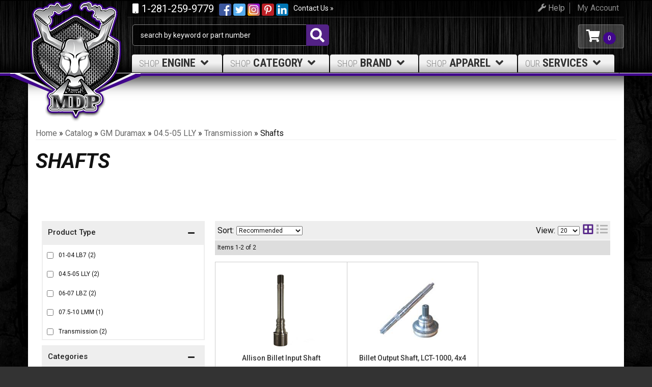

--- FILE ---
content_type: text/css;charset=UTF-8
request_url: https://magnoliadieselperformance.com/files/css/pl-styles.css?v=140502
body_size: 5120
content:
@import url(https://use.fontawesome.com/releases/v5.15.4/css/all.css);:root{--sui-primary-color:#532286 !important;--sui-secondary-color:#970f03;--sui-primary-title:#333;--font1:'Roboto'}.Sui-SearchBar--section-container-category{display:none}#searchWrap{overflow:visible}#sub-categories-container{grid-template-columns:repeat(2,1fr)!important;position:relative;margin-top:45px!important;grid-gap:0px!important}.wsm-cat-image-descrip-wrapper+#sub-categories-container:not(:empty):before{content:"Select a Sub-Category";display:block;font-size:30px;font-weight:600;position:absolute;top:-45px;font-family:'Roboto';text-transform:uppercase}#sub-category{padding:12px;border-color:#ccc;border-style:solid;border-width:0 0 1px 1px;box-sizing:border-box;justify-content:center}#sub-category-img img{object-fit:contain!important}#sub-category a{color:#333;font-weight:700}#sub-categories-container{grid-auto-rows:minmax(100px,auto)}.pull-right strong{color:#532286;font-weight:700;font-size:16px}.searchPage-module_root__OifN5.Pl-SearchPage--container{padding:0 12px}.searchBar_searchBarInputContainer__VMTsk{top:0;position:absolute;width:100%}#pl-search-bar-container .Sui-SearchBar--search-input,.Sui-modal input.searchBar_inputStyled__QFG03{height:41px!important;margin-bottom:0;border-radius:0}.modal_modalDialog__x6o4J .SuiInput.searchBar_inputStyled__QFG03.searchBar_input__gAxMi.Sui-SearchBar--search-input{height:45px!important}.Sui-modal .modal_modalDialog__x6o4J .SuiButton.Sui-SearchBar--search-button{width:15%;height:47px}#pl-search-bar-container .SuiButton.Sui-SearchBar--search-button{border-radius:0;width:50px;height:42px;display:flex;align-content:center;justify-content:center;align-items:center;border-radius:0 5px 5px 0}#pl-search-bar-container .SuiButton.Sui-SearchBar--search-button span{display:none!important}#pl-search-bar-container .SuiButton.Sui-SearchBar--search-button svg{display:block;height:28px;width:28px}.modal_modalDialog__x6o4J .Sui-modal .SuiButton.Sui-SearchBar--search-button{height:50px}#pl-fitment-container{margin-bottom:0!important}#pl-fitment-wrapper{flex-direction:row;flex-wrap:nowrap;align-content:center;padding:0!important;min-height:68px}#pl-fitment-wrapper .pl-fitment-text{height:100%;display:flex;flex-direction:column;width:25%;padding:10px 20px;text-align:center;margin:0;align-content:center;justify-content:center;align-items:flex-end;font-family:"Lato"!important;text-transform:capitalize}#pl-fitment-wrapper .pl-fitment-text strong{font-weight:400!important;font-size:14px!important;letter-spacing:0;display:inline-block}#pl-fitment-wrapper .pl-fitment-text small{font-weight:700!important;font-size:20px!important;letter-spacing:.6px}#pl-fitment-selector-container{width:100%}#pl-fitment-container .Sui-FitmentSelector--searchBtn{padding:4px 20px!important;text-transform:capitalize!important;width:max-content;border:3px solid #8a2eff;transition:all .2s ease-in-out;height:34px}#pl-fitment-container .Sui-FitmentSelector--clearBtn{padding:4px 20px!important;text-transform:capitalize!important;border:1px solid #ebebeb!important;background:#f5f5f5!important;color:#333333!important;height:34px}#pl-fitment-selector-container .fitmentSelector_root__GJJRN{width:100%;flex-direction:column!important;justify-content:flex-start;gap:8px}.searchBarSuggestions_suggestionContainer__nVdxm.searchBarSuggestions_styledSuggestionContainer__SqcvL.Sui-SearchBar--suggestions-container{top:47px}.Sui-FitmentSelector--select-wrapper{background:#fff;height:40px!important}.Sui-Modal--content .fitmentSelectorModal-module_header__FcO4n{background:#fff;color:#333;border-bottom:none}.modal_root__03guz.style_wsmSearchBarModal__l-q-p.Pl-PartslogicSearchBarWrapperModal.Sui-Modal--root{z-index:1010}#fitment-selector-modal-container .fitmentSelector_actions__cePMD.Sui-FitmentSelector--actions{background-color:#fff;border:none;gap:10px}.fitmentSelector_root__GJJRN.fitmentSelector_vertical__HHUO4.fitmentSelectorModal-module_firmentSelector__c7pzJ{gap:8px}#fitment-selector-modal-container{background:#fff;border-bottom:none}#fitment-selector-modal-container .Sui-FitmentSelector--clearBtn{background:none;border:1px solid #a0a0a0!important;height:100%;font-weight:400;color:#a0a0a0;line-height:1;padding:10px 12px}#pl-search-bar-container .searchBarSuggestions_clearHistoryBtn__2-yrr{color:var(--history-link)}#pl-search-bar-container .searchBar_inputContainerStyled__ho869{padding:8px 15px!important;color:#fff;font-size:14px;background:rgb(0 0 0 / .7);border:none;height:42px;border:1px solid rgb(255 255 255 / .5);border-right:none;border-radius:5px 0 0 5px}#pl-search-bar-container .SuiInput.searchBar_inputStyled__QFG03.searchBar_input__gAxMi.Sui-SearchBar--search-input{background:#ffffff00!important;padding:0!important}.SuiInput.searchBar_inputStyled__QFG03.searchBar_input__gAxMi.Sui-SearchBar--search-input::placeholder{color:#fff}#pl-search-bar-container .SuiInput{color:#ffffff!important}.SuiSelect{color:#333!important}input.searchBar_inputStyled__QFG03{border-radius:0!important}.Sui-SearchBar--search-input{margin-bottom:0}#pl-search-bar-container .Sui-SearchBar--search-button{font-size:16px;color:#fff;padding:5px}#pl-search-bar-container .Sui-SearchBar--search-button svg{display:none}.searchBar_searchBarContainer__TLNgv .searchBarSuggestions_styledList__-ov3X{width:100%!important;padding:0 16px 12px 10px}.searchBar_searchBarContainer__TLNgv .Sui-ProductListItem-Container--has_options,.searchBar_searchBarContainer__TLNgv .Sui-ProductListItem-Container--rating_count{display:flex;justify-content:flex-start}.searchBar_searchBarContainer__TLNgv .SuiButton.primary.searchBarSuggestions_styledViewMoreBtn__dy1kd{padding:8px 16px;height:auto;width:max-content}.Sui-FitmentSelector--select{min-height:40px!important;border-radius:0;margin-bottom:0px!important;width:100%!important;border:1px solid #CCC!important}.modal_root__03guz div:first-child{border-radius:0px!important}.modal_closeBtn__5Pxu7.Sui-Modal--close-icon{color:#333}.Pl-PartslogicSearchBarWrapperModal .modal_modalDialog__x6o4J .modal_closeBtn__5Pxu7{background-color:var(--sui-primary-color);border-radius:2px;height:40px;width:40px;right:-35px;top:-45px;z-index:1;padding:4px}.Pl-PartslogicSearchBarWrapperModal .modal_modalDialog__x6o4J .modal_closeBtn__5Pxu7 svg{color:#fff}.Sui-Modal--content .searchBar_inputContainerStyled__ho869{border:1px solid #666!important}.searchBar_inputContainer__v6-Et.searchBar_inputContainerStyled__ho869.searchBar_inputContainerWithFitment__17obz,.SuiInput.searchBar_inputStyled__QFG03.searchBar_input__gAxMi.Sui-SearchBar--search-input{background:#fff!important}#fitmentSelectorWrapper .fitmentSelector_root__GJJRN.fitmentSelector_vertical__HHUO4{background:#262626;gap:12px}#fitmentSelectorWrapper .Sui-FacetFilter--facet-title.pl-fitment-header{background-color:#262626!important;color:#8c8c8c;padding:10px 12px 0 12px;font-weight:400;font-size:18px;font-style:italic;font-family:var(--font1);text-transform:uppercase;font-weight:700}#fitmentSelectorWrapper .Sui-FacetFilter--facet-title.pl-fitment-header:after{content:"Filter products based on your vehicle";color:rgb(255 255 255 / .76);font-size:12px;text-transform:none;display:block;margin-top:4px;font-style:normal;font-weight:400}#fitmentSelectorWrapper.Sui-facet-section{border:none;background:#262626}#fitmentSelectorWrapper{display:none!important}body.env-category-root-1314083 #fitmentSelectorWrapper,body.env-name-brand #fitmentSelectorWrapper,body.env-zone- #fitmentSelectorWrapper{display:block!important}#fitmentSelectorWrapper .SuiSelect{margin-bottom:0px!important;margin-right:0px!important;color:#333!important;border-radius:5px!important;box-shadow:none!important;text-transform:capitalize;border:none!important;height:40px!important}.items_in_cart .item_number,.items_in_cart .items_text{color:#111;font-size:14px}.Sui-FitmentSelector--select-wrapper{position:relative}.searchPage-module_facetContainer__N3ft9 .fitmentSelector_root__GJJRN .nativeSelect_styledSelect__p0iPC:disabled{opacity:0.9!important;background-color:#939393!important}#pl-fitment-selector-container .Sui-FitmentSelector--select.sui-fitment-selector-:disabled{opacity:0.5!important;background-color:#f7f7f7!important}#fitmentSelectorWrapper .Sui-FitmentSelector--select-wrapper::after{font-size:12px;content:"\f078";position:absolute;right:12px;top:50%;transform:translateY(-50%);font-family:"Font Awesome 5 Free";font-weight:900;color:rgb(0 0 0 / .9);pointer-events:none}#fitmentSelectorWrapper .SuiButton:disabled{opacity:1}#fitmentSelectorWrapper .Sui-FitmentSelector--select-wrapper{height:40px!important;border-radius:5px!important}#pl-search-page-container .Sui-FitmentSelector--select.sui-fitment-selector-{height:40px!important}#pl-fitment-wrapper .Sui-FitmentSelector--select-wrapper-selected{height:40px!important}.SuiButton.secondary.fitmentSelector_styledClearBtn__5oNQb.Sui-FitmentSelector--clearBtn{border:1px solid #a0a0a0!important;background:#33333302}.SuiButton.primary.fitmentSelector_styledSearchBtn__-5IGp.fitmentSelector_styledSearchBtnVertical__cZyKH.Sui-FitmentSelector--searchBtn{opacity:1;order:1;border:3px solid #8a2eff;transition:all .2s ease-in-out;font-size:0}.SuiButton.primary.fitmentSelector_styledSearchBtn__-5IGp.fitmentSelector_styledSearchBtnVertical__cZyKH.Sui-FitmentSelector--searchBtn:before{content:"Search";font-size:16px;font-weight:400}#fitmentSelectorWrapper .Sui-FitmentSelector--initial-option{color:#333}#fitmentSelectorWrapper option:disabled{color:light-dark(graytext,#aaaaaa)!important}.facetFilter_list__urD9V{display:flex;flex-direction:column}li.facetFilter_sectionContainer__Jvez7.categories{display:none!important}.facetFilter_sectionTitle__yPgir.facetFilter_collapsible__1e5kc.facetFilter_styledTitle__YaRgT.Sui-FacetFilter--facet-title{color:#222;font-weight:500;border-bottom:2px solid #eee;background:#eee}.facetFilter_list__urD9V .facetFilter_styledSectionContainer__OvNCV{border:2px solid #eee}.facetFilter_sectionContainer__Jvez7.facetFilter_styledSectionContainer__OvNCV.facetFilter_expanded__j7Ve1.brands.Sui-facet-section--brands{display:block;order:4}.Type.Sui-facet-section--Type{order:4}.category00.Sui-facet-section--category00{order:3}.category02.Sui-facet-section--category02{order:1}.modal_root__03guz.searchPage-module_modal__iNaMh.fitmentSelectorModal-module_modal__g5DSH.Sui-Modal--root,.modal_root__03guz.facetFilterModal-module_modal__ceyID.searchPage-module_modal__iNaMh.Sui-Modal--root{z-index:1000}.modal_modalDialog__x6o4J .facetFilterModal-module_modalHeader__tfZdQ{display:flex;flex-direction:column}.modal_modalDialog__x6o4J .facetFilterModal-module_modalFacetContainer__16y5K{margin-top:190px}.Pl-PartslogicSearchBarWrapperModal.Sui-Modal--root .modal_modalDialog__x6o4J{width:90%;max-width:1200px;top:10%!important}.searchBarSuggestions_listContainer__cR2ys.Sui-SearchBar--section-brand,.searchBarSuggestions_listContainer__cR2ys.Sui-SearchBar--section-category{justify-items:center!important}.facetFilterModal-module_buttonsContainer__Tp29i{width:100%;padding:8px 8px 16px 8px}.facetFilterModal-module_button__fZDY3.facetFilterModal-module_primary__xPF5k.Pl-facet-modal--done-btn.btn,.facetFilterModal-module_button__fZDY3.facetFilterModal-module_secondary__eTjYf.Pl-facet-modal--clear-btn.btn{width:100%;margin-bottom:12px}.facetFilterModal-module_button__fZDY3.facetFilterModal-module_secondary__eTjYf{color:#a0a0a0!important;font-weight:500;text-align:center;text-transform:uppercase;font-family:var(--font1);border:1px solid #a0a0a0!important;border-radius:0}.facetFilterModal-module_button__fZDY3.facetFilterModal-module_primary__xPF5k{color:#fff!important;font-weight:500;text-align:center;text-transform:uppercase;font-family:var(--font1);border-radius:0}.paginationWithRangeInfo_root__ZK4-i.Sui-PaginationWithRange--container{background:#ddd;padding:5px;font-size:11px;margin-bottom:8px}.paginationWithRangeInfo_root__ZK4-i.Sui-PaginationWithRange--container div{font-size:12px}.paginationWithRangeInfo_root__ZK4-i{margin-bottom:10px}.listControls_root__-Y1zE.Sui-ListControls--container{background:#eee;border-bottom:1px solid #fff;padding:5px;font-size:12px}.pagination_angleIconRight__iFIa2 path{fill:currentColor}.listControls_iconContainer__4dp5S .listControls_icon__cad2b{width:1.6em;height:1.6em}.listControls_icon__cad2b.listControls_selected__qovAf{color:var(--sui-primary-color)!important}.productListItem_root__tdvmV.productListItem_styledSearchResultItem__FJ78x.Sui-ProductListItem--root{padding:15px 0}.productListItem_productImg__oSpQU{max-height:150px!important}.Sui-ProductListItem-Container--has_options,.Sui-ProductListItem-Container--rating_count,.Sui-ProductListItem-Container--remarks,.Sui-ProductListItem-Container--brand_name,.Sui-ProductListItem-Container--stockid{display:none!important}.productListItem_text__-frZo.Sui-ProductListItem--dealerid{color:#999;font-size:1.2rem}.productListItem_text__-frZo.Sui-ProductListItem--dealerid span{display:none}.productListItem_text__-frZo.Sui-ProductListItem--dealerid:before{content:"SKU: "}.productListItem_text__-frZo.Sui-ProductListItem--fitment_applicability.fitmentSpecific,.productListItem_text__-frZo.Sui-ProductListItem--fitment_applicability.universal{color:#333}.productListItem_right__Nyjag{display:flex;flex-direction:column}.Sui-ProductListItem-Container--remarks,.Sui-ProductListItem-Container--price,.Sui-ProductListItem-Container--rating_count{display:flex;flex-direction:row;justify-content:flex-end}.Sui-ProductListItem-Container--availability_remarks{display:flex;flex-direction:row;justify-content:flex-end;order:-2}.Sui-ProductListItem-Container--remarks{display:flex;flex-direction:row;justify-content:flex-end;order:-1}.productListItem_right__Nyjag .productListItem_text__-frZo.Sui-ProductListItem--remarks:not(:empty){font-weight:700;font-size:12px;color:#333;background:#eee;padding:8px 10px}.productListItem_text__-frZo.Sui-ProductListItem--availability_remarks:not(:empty){margin-top:8px;background:#eee;width:fit-content;color:#333;padding:8px 10px;font-weight:600}.productListItem_text__-frZo.Sui-ProductListItem--availability.red.bold{font-size:0}.productListItem_text__-frZo.Sui-ProductListItem--availability.red.bold:after{content:"Please call for Availability";margin-top:8px;width:fit-content;color:var(--sui-danger-color-dark);padding:10px 0;font-weight:300;font-size:12px!important}.list_listContainer__7Ju9y:not(.list_listHorizontal__GkAYC){grid-gap:0!important}.list_listContainer__7Ju9y:not(.list_listHorizontal__GkAYC) .Sui-ProductListItem-Container--stockid,.list_listContainer__7Ju9y:not(.list_listHorizontal__GkAYC) .productListItem_root__tdvmV.productListItem_styledSearchResultItem__FJ78x.productListItem_vertical__fwshM.Sui-ProductListItem--root.PartslogicProductListWrapper-module_resultItemStyledInGrid__KYzBN{display:flex;flex-direction:column;align-content:center;align-items:center}.list_listContainer__7Ju9y:not(.list_listHorizontal__GkAYC) .productListItem_right__Nyjag{display:flex;flex-direction:column;align-content:center;align-items:center;flex-wrap:nowrap}.list_listContainer__7Ju9y:not(.list_listHorizontal__GkAYC) .productListItem_root__tdvmV.Sui-ProductListItem--root{padding-bottom:16px!important;border-radius:0}.list_listContainer__7Ju9y:not(.list_listHorizontal__GkAYC) .productListItem_root__tdvmV{border-color:#ccc;border-style:solid;border-width:0 0 1px 1px;box-sizing:border-box}.list_listContainer__7Ju9y:not(.list_listHorizontal__GkAYC) .productListItem_text__-frZo.Sui-ProductListItem--availability_remarks,.list_listContainer__7Ju9y:not(.list_listHorizontal__GkAYC) .productListItem_text__-frZo.Sui-ProductListItem--remarks,.list_listContainer__7Ju9y:not(.list_listHorizontal__GkAYC) .productListItem_text__-frZo.Sui-ProductListItem--tag.mb-7,.list_listContainer__7Ju9y:not(.list_listHorizontal__GkAYC) .productListItem_text__-frZo.Sui-ProductListItem--brand_name,.list_listContainer__7Ju9y:not(.list_listHorizontal__GkAYC) .productListItem_text__-frZo.Sui-ProductListItem--dealerid,.list_listContainer__7Ju9y:not(.list_listHorizontal__GkAYC) .Sui-ProductListItem-Container--fitment_applicability{text-align:center}.list_listContainer__7Ju9y:not(.list_listHorizontal__GkAYC) .Sui-ProductListItem-Container--title{text-align:center;margin-bottom:8px;padding:0 12px}.list_listContainer__7Ju9y:not(.list_listHorizontal__GkAYC) .productListItem_text__-frZo.Sui-ProductListItem--tag.mb-7,.list_listContainer__7Ju9y:not(.list_listHorizontal__GkAYC) .productListItem_text__-frZo.Sui-ProductListItem--availability_remarks,.list_listContainer__7Ju9y:not(.list_listHorizontal__GkAYC) .productListItem_text__-frZo.Sui-ProductListItem--remarks,.list_listContainer__7Ju9y:not(.list_listHorizontal__GkAYC) .Sui-ProductListItem-Container--dealerid{display:none}.productListItem_root__tdvmV.productListItem_styledSearchResultItem__FJ78x.Sui-ProductListItem--root:active{border-color:var(--sui-primary-color);transition:background-color 0.3s ease}.Sui-Alert--root.searchPage-module_fitmentVerifier__ydWXZ{display:flex!important;background:var(--sui-primary-color);border:none!important;font-size:16px}.Sui-Alert--root.searchPage-module_fitmentVerifier__ydWXZ b{font-size:16px}.listControls_iconContainer__4dp5S .listControls_icon__cad2b{width:1.6em;height:1.6em}.listControls_icon__cad2b.listControls_selected__qovAf{color:var(--sui-primary-color)!important}#pl-search-page-container .Sui-ProductListItem-Container--title a,.searchBar_searchBarContainer__TLNgv .productListItem_text__-frZo.Sui-ProductListItem--title{font-size:1.4rem!important;color:var(--sui-primary-title);font-weight:500}.searchBarSuggestions_basicItemTitle__3MaP1.Sui-CategoryList--title{text-align:center!important;margin-top:12px}.facetSection_sectionContainerStyled__MuEUj .facetSection_showMoreBtn__uiR-E,.facetSection_sectionContainerStyled__MuEUj div:last-child{padding-bottom:0!important}.facetFilter_list__urD9V .facetSection_showMoreBtn__uiR-E{color:var(--sui-primary-color);font-size:14px;margin-bottom:8px;text-decoration:underline}.category01 h2 span{display:none}.category01 h2:before{content:"Product Type"}.category02 h2 span{display:none}.category02 h2:before{content:"Categories"}#select-vehicle h2{display:flex}@media only screen and (max-width:350px){#pl-search-page-container .listControls_iconContainer__4dp5S{display:none!important}}@media only screen and (max-width:500px){.productListItem_root__tdvmV ul{padding:0 8px!important}.searchBar_searchBarContainer__TLNgv .productListItem_root__tdvmV.productListItem_styledSearchResultItem__FJ78x.Sui-ProductListItem--root{display:flex;padding:12px 0;border-radius:0;flex-direction:column;align-content:center;align-items:center}.searchBar_searchBarContainer__TLNgv .Sui-ProductListItem-Container--tag,.searchBar_searchBarContainer__TLNgv ul.productListItem_right__Nyjag{align-content:center!important;align-items:center}.Sui-ProductListItem-Container--fitment_applicability{display:flex;justify-content:center}.searchBar_searchBarContainer__TLNgv .productListItem_text__-frZo.Sui-ProductListItem--dealerid,.searchBar_searchBarContainer__TLNgv .productListItem_text__-frZo.Sui-ProductListItem--brand_name,.searchBar_searchBarContainer__TLNgv .productListItem_text__-frZo.Sui-ProductListItem--fitment_applicability.universal,.searchBar_searchBarContainer__TLNgv .productListItem_text__-frZo.Sui-ProductListItem--tag.mb-7,.searchBar_searchBarContainer__TLNgv .productListItem_text__-frZo.Sui-ProductListItem--title,.searchBar_searchBarContainer__TLNgv .productListItem_text__-frZo.Sui-ProductListItem--stockid.mb-7{text-align:center}.list_listContainer__7Ju9y.list_listHorizontal__GkAYC.Sui-List--horizontal.Sui-List--container .productListItem_right__Nyjag{align-items:center}.list_listContainer__7Ju9y.list_listHorizontal__GkAYC.Sui-List--horizontal.Sui-List--container{gap:0}.list_listContainer__7Ju9y.list_listHorizontal__GkAYC.Sui-List--horizontal.Sui-List--container .productListItem_root__tdvmV{border-color:#ccc;border-style:solid;border-width:1px;box-sizing:border-box;border-radius:0}.list_listContainer__7Ju9y:not(.list_listHorizontal__GkAYC) .Sui-ProductListItem-Container--fitment_applicability{text-align:center}.list_listContainer__7Ju9y.list_listHorizontal__GkAYC.Sui-List--horizontal.Sui-List--container ul{width:100%;padding:0 12px}.list_listContainer__7Ju9y.list_listHorizontal__GkAYC.Sui-List--horizontal.Sui-List--container .productListItem_text__-frZo.Sui-ProductListItem--sale.red.bold,.list_listContainer__7Ju9y.list_listHorizontal__GkAYC.Sui-List--horizontal.Sui-List--container .Sui-ProductListItem-Container--price,.list_listContainer__7Ju9y.list_listHorizontal__GkAYC.Sui-List--horizontal.Sui-List--container .productListItem_text__-frZo.Sui-ProductListItem--availability.red.bold,.list_listContainer__7Ju9y.list_listHorizontal__GkAYC.Sui-List--horizontal.Sui-List--container .Sui-ProductListItem-Container--tag{display:flex;align-items:center;flex-direction:column;align-content:center;justify-content:center;flex-wrap:nowrap;width:100%}.list_listContainer__7Ju9y.list_listHorizontal__GkAYC.Sui-List--horizontal.Sui-List--container .productListItem_text__-frZo.Sui-ProductListItem--stockid.mb-7{justify-content:center!important;display:flex}.list_listContainer__7Ju9y.list_listHorizontal__GkAYC.Sui-List--horizontal.Sui-List--container .productListItem_text__-frZo.Sui-ProductListItem--brand_name,.list_listContainer__7Ju9y.list_listHorizontal__GkAYC.Sui-List--horizontal.Sui-List--container .Sui-ProductListItem-Container--fitment_applicability,.list_listContainer__7Ju9y.list_listHorizontal__GkAYC.Sui-List--horizontal.Sui-List--container .productListItem_text__-frZo.Sui-ProductListItem--tag.mb-7,.list_listContainer__7Ju9y.list_listHorizontal__GkAYC.Sui-List--horizontal.Sui-List--container .productListItem_text__-frZo.Sui-ProductListItem--availability.red.bold,.list_listContainer__7Ju9y.list_listHorizontal__GkAYC.Sui-List--horizontal.Sui-List--container .productListItem_text__-frZo.Sui-ProductListItem--title,.list_listContainer__7Ju9y.list_listHorizontal__GkAYC.Sui-List--horizontal.Sui-List--container .productListItem_text__-frZo.Sui-ProductListItem--price.bold,.list_listContainer__7Ju9y.list_listHorizontal__GkAYC.Sui-List--horizontal.Sui-List--container .productListItem_text__-frZo.Sui-ProductListItem--dealerid,.list_listContainer__7Ju9y.list_listHorizontal__GkAYC.Sui-List--horizontal.Sui-List--container .productListItem_text__-frZo.Sui-ProductListItem--stockid.mb-7{text-align:center!important}.list_listContainer__7Ju9y.list_listHorizontal__GkAYC.Sui-List--horizontal.Sui-List--container .Sui-ProductListItem-Container--title{display:flex;flex-direction:column;align-content:center;align-items:center;width:100%;flex-wrap:wrap}}@media only screen and (max-width:576px){.searchBar_styledButton__stNhX .searchBar_searchIcon__FIulJ{display:block!important}}@media only screen and (min-width:768px){#sub-categories-container{grid-template-columns:repeat(3,1fr)!important}}@media only screen and (max-width:991px){.searchPage-module_mobileFilterButtonsContainer__Y6A4a{display:flex!important;flex-direction:column}.searchPage-module_facetButton__ELAqo.Pl-filter-results--button{width:100%;background:var(--sui-primary-color);color:#fff;border-color:var(--sui-primary-color)}.wsmtpl-lp__section-ag-selector{height:auto}#pl-fitment-wrapper{flex-direction:column;flex-wrap:nowrap;align-content:center;padding:0!important;height:auto}#pl-fitment-wrapper .pl-fitment-text{display:flex;flex-direction:row;width:100%;padding:10px 5px;text-align:center;margin:0 -15px 15px;align-content:flex-end;justify-content:center;align-items:flex-end;text-transform:capitalize;height:auto}#select-vehicle h2{flex-direction:row!important;justify-content:flex-start;width:100%;align-content:center;align-items:center}.wsmjs-attribute-search-group .wsm_widget_attribute_selector_label::after{content:"\f078";position:absolute;right:10px;top:7px;pointer-events:none;font-size:12px;font-family:"Font Awesome 5 Free";font-weight:900;color:rgb(0 0 0 / .9)}.your-vehicle{margin-bottom:0}#pl-fitment-selector-container .fitmentSelector_root__GJJRN{width:100%;margin:0}#pl-fitment-wrapper .pl-fitment-text strong{font-weight:400!important;font-size:20px!important;letter-spacing:0;font-family:var(--font1)}#pl-fitment-wrapper .pl-fitment-text small{font-weight:600!important;font-size:20px!important;letter-spacing:0;margin-left:8px;font-family:var(--font1)}#pl-fitment-selector-container{width:100%;padding:0}.Sui-FitmentSelector--searchBtn{padding:10px 12px!important;text-transform:capitalize!important}.Sui-FitmentSelector--clearBtn{padding:10px 12px!important;text-transform:capitalize!important;border:1px solid var(--rgbaLight1)!important}#pl-fitment-selector-container .fitmentSelector_root__GJJRN{flex-direction:column!important;gap:8px}}@media only screen and (max-width:767px){#pl-fitment-container .fitmentSelector_root__GJJRN{flex-direction:column!important;gap:5px;align-items:flex-end!important}.fitmentSelector_actions__cePMD.Sui-FitmentSelector--actions{width:100%;justify-content:flex-end;flex-direction:row;gap:8px;margin-bottom:10px}#pl-fitment-container .Sui-FitmentSelector--searchBtn{width:50%;margin:0}#pl-fitment-container .Sui-FitmentSelector--clearBtn{width:50%}.wsmtpl-lp__section-ag-selector .Sui-FitmentSelector--select{height:40px!important}.wsm_search.pull-left.hidden-xs{display:block!important;width:40px!important;position:absolute;right:50px;top:0;height:50px;background:#33333300!important;padding:0px!important;z-index:501}header .searchBar_searchBarInputContainer__VMTsk{width:24px}header #pl-search-bar-container .searchBar_inputContainer__v6-Et{display:none}header #pl-search-bar-container .searchBar_styledButton__stNhX{min-height:50px;background-color:#33333300!important;width:24px!important;padding:0}header #pl-search-bar-container .searchBar_styledButton__stNhX span{display:none!important}header #pl-search-bar-container .searchBar_styledButton__stNhX .searchBar_searchIcon__FIulJ{width:24px;height:24px}.menu-toggle.visible-xs.btn{display:flex!important;align-content:center;justify-content:center;align-items:center}}@media only screen and (min-width:992px){#sub-categories-container{grid-template-columns:repeat(4,1fr)!important}.searchPage-module_root__OifN5 .Sui-ListControls--container button[aria-label="grid layout"],.searchPage-module_root__OifN5 .Sui-ListControls--container button[aria-label="list layout"]{display:block!important}}@media only screen and (max-width:992px){#pl-search-page-container .listControls_iconContainer__4dp5S{display:block}.Sui-Modal--content{background-color:#fff!important}.Sui-Modal--content .fitmentSelectorModal-module_modalBody__43v-8{overflow-y:hidden!important;max-height:100vh}.fitmentSelectorModal-module_modalBody__43v-8{overflow-y:hidden!important;max-height:none!important}}@media (max-width:553px){.list_listContainer__7Ju9y:not(.list_listHorizontal__GkAYC) .productListItem_root__tdvmV{border-right-width:1px!important}.list_listContainer__7Ju9y:not(.list_listHorizontal__GkAYC) .productListItem_root__tdvmV:first-child{border-top-width:1px!important}}@media (min-width:554px) and (max-width:991px){.list_listContainer__7Ju9y:not(.list_listHorizontal__GkAYC) .productListItem_root__tdvmV:nth-child(2n){border-right-width:1px!important}.list_listContainer__7Ju9y:not(.list_listHorizontal__GkAYC) .productListItem_root__tdvmV:last-child:nth-child(odd){border-right-width:1px!important}.list_listContainer__7Ju9y:not(.list_listHorizontal__GkAYC) .productListItem_root__tdvmV:nth-child(-n+2){border-top-width:1px!important}}@media (min-width:992px) and (max-width:992px){.list_listContainer__7Ju9y:not(.list_listHorizontal__GkAYC) .productListItem_root__tdvmV:nth-child(3n){border-right-width:1px!important}.list_listContainer__7Ju9y:not(.list_listHorizontal__GkAYC) .productListItem_root__tdvmV:last-child:nth-child(3n+1),.list_listContainer__7Ju9y:not(.list_listHorizontal__GkAYC) .productListItem_root__tdvmV:last-child:nth-child(3n+2){border-right-width:1px!important}.list_listContainer__7Ju9y:not(.list_listHorizontal__GkAYC) .productListItem_root__tdvmV:nth-child(-n+3){border-top-width:1px!important}}@media (min-width:93px) and (max-width:1199px){.list_listContainer__7Ju9y:not(.list_listHorizontal__GkAYC) .productListItem_root__tdvmV:nth-child(2n){border-right-width:1px!important}.list_listContainer__7Ju9y:not(.list_listHorizontal__GkAYC) .productListItem_root__tdvmV:last-child:nth-child(odd){border-right-width:1px!important}.list_listContainer__7Ju9y:not(.list_listHorizontal__GkAYC) .productListItem_root__tdvmV:nth-child(-n+2){border-top-width:1px!important}}@media (min-width:1200px){.list_listContainer__7Ju9y:not(.list_listHorizontal__GkAYC) .productListItem_root__tdvmV:nth-child(3n){border-right-width:1px!important}.list_listContainer__7Ju9y:not(.list_listHorizontal__GkAYC) .productListItem_root__tdvmV:last-child:nth-child(3n+1),.list_listContainer__7Ju9y:not(.list_listHorizontal__GkAYC) .productListItem_root__tdvmV:last-child:nth-child(3n+2){border-right-width:1px!important}.list_listContainer__7Ju9y:not(.list_listHorizontal__GkAYC) .productListItem_root__tdvmV:nth-child(-n+3){border-top-width:1px!important}}@media (max-width:767px){#sub-category:nth-child(2n){border-right-width:1px!important}#sub-category:last-child:nth-child(odd){border-right-width:1px!important}#sub-category:nth-child(-n+2){border-top-width:1px!important}#sub-category:nth-last-child(-n+2){border-bottom-width:1px!important}}@media (min-width:768px) and (max-width:991px){#sub-category:nth-child(3n){border-right-width:1px!important}#sub-category:last-child:nth-child(3n+1),#sub-category:last-child:nth-child(3n+2){border-right-width:1px!important}#sub-category:nth-child(-n+3){border-top-width:1px!important}#sub-category:nth-last-child(-n+3){border-bottom-width:1px!important}}@media (min-width:992px){#sub-category:nth-child(4n){border-right-width:1px!important}#sub-category:last-child:nth-child(4n+1),#sub-category:last-child:nth-child(4n+2),#sub-category:last-child:nth-child(4n+3){border-right-width:1px!important}#sub-category:nth-child(-n+4){border-top-width:1px!important}#sub-category:nth-last-child(-n+4){border-bottom-width:1px!important}}@media (max-width:1199px){#select-vehicle h2{display:flex;flex-direction:column}}@media (min-width:1200px){#pl-fitment-wrapper .pl-fitment-text small{font-size:30px!important}body.env-zone-catalog #containerWrap{padding:100px 15px 25px}}@media (min-width:992px) and (max-width:1200px){#pl-fitment-wrapper .pl-fitment-text{width:15%}}@media (min-width:2000px){#pl-fitment-wrapper .pl-fitment-text{width:41%}}